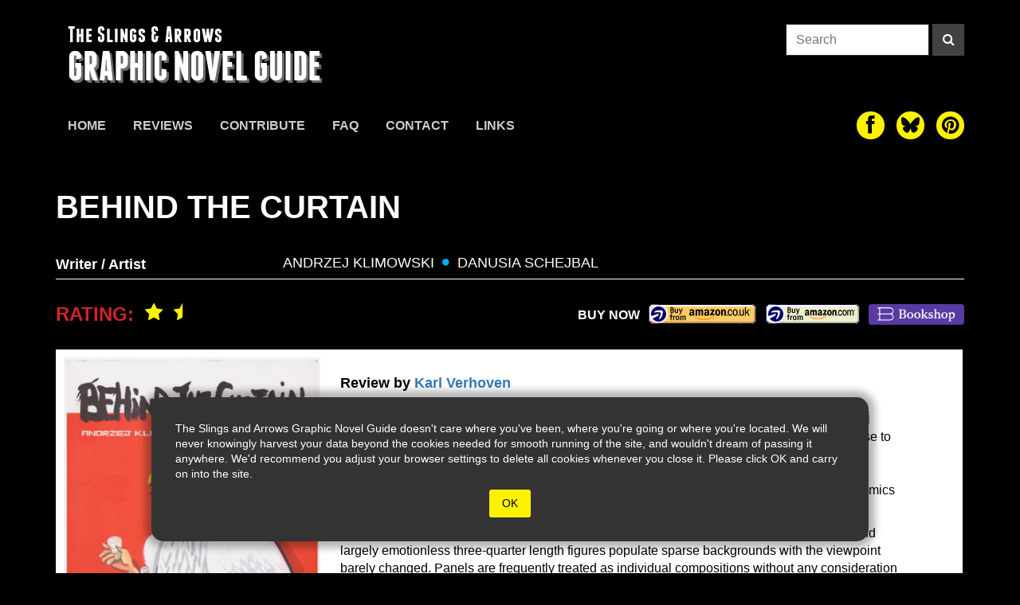

--- FILE ---
content_type: text/html; charset=UTF-8
request_url: https://theslingsandarrows.com/behind-the-curtain/
body_size: 16867
content:

<style>

.single-grid{
    display: flex;
    flex-direction: row;
    flex-wrap: wrap;
    justify-content: flex-start;
    align-items: flex-start;
    gap: 2px;
    width:100%;
    height:auto;
}

.single-sidebar{
    width:30%;
    background:white;
    color:black;
    padding:10px;
    display:flex;
    flex-direction:column;
}

.single-main{
    width:calc(70% - 2px);
    
    
}

.single-main .single-content{
    background:white;
    color:black;
    padding: 20px 80px 15px 15px;
    font-size: 16px;
    line-height: 1.4;
}


@media (max-width: 940px){
    .single-main .single-content{
        padding: 20px 15px 15px 15px;
    }
}


@media (max-width: 770px){
    
    .single-grid{
        flex-direction: column;
    }
    .single-sidebar{
        width:100%;
         flex-direction:row;
         gap:20px;
    }
    .single-main{
        width:100%;
    }
}

@media (max-width: 400px){
    .single-sidebar{
        width:100%;
        flex-direction:column;
        gap:0;
    }
}

.rating span{
        font-size: 24px;
        line-height: 28px;
        vertical-align: top;
        color: #d2232a;
        font-weight: bold;
        text-transform: uppercase;
    }
    .rating i{
        font-size: 24px;
        color: #fff200;
        padding-left: 10px;

    }
    .buy-links{
        display: inline-block;
    }
    .buy-links-bottom{
        display: block;
        text-align: right;
        float: none;
        /* padding: 40px 15px 30px; */
    }

    .buy-links-bottom span{
        display: inline-block;
        margin-top: 14px;
    }

    .buy-link{
        display: inline-block;
        margin-left: 10px;
        height: 28px;
        padding: 3px 10px;
        vertical-align: top;
        margin-top:10px;
        margin-bottom:10px;
    }

    .buy-amazonuk{
        background-image: url(https://theslingsandarrows.com/wp-content/themes/slings2/img/amazonuk.gif);
        background-size: 100%;
        width: 137px;
        height: 28px;
        padding-left: 0;
        padding-right: 0;
    }
    .buy-amazon{
        background-image: url(https://theslingsandarrows.com/wp-content/themes/slings2/img/amazonus.gif);
        background-size: 100%;
        width: 120px;
        height: 28px;
        padding-left: 0;
        padding-right: 0;
    }
    .buy-walts{
        background-color:transparent;
        background-image: url(https://theslingsandarrows.com/wp-content/themes/slings2/img/walts-buy-button.png);
        background-size: 100%;
        width: 120px;
        height: 26px;
        padding-left: 0;
        padding-right: 0;
        border-radius: 3px;
    }
    .buy-wordery{
        background: #333;
        border-radius: 4px;
        color: #000;
        padding-left: 0;
        padding-right: 0;
        height: 26px;

    }
    .buy-sequential{
        background: pink;
        color: #000;
    }
    .buy-bookshop{
        background-image: url('https://theslingsandarrows.com/wp-content/uploads/2020/11/bookshop-org.png');
        background-size: 100%;
        width: 120px;
        height: 26px;
        padding-left: 0;
        padding-right: 0;
        background-position-x: -3px;
        background-position-y: -3px;
        border-radius: 4px;
        background-repeat: repeat-x;
    }


@media (max-width: 770px){
}

.post-author{
    color: #000;
    font-size: 18px;
    padding-bottom: 10px;
    margin:10px 0;
}

.single-content a{
    color: #337ab7;
    text-decoration: none;
}

.single-content p{
    margin-bottom: 10px;
}

.buy-links-bottom {
    display: flex;
    flex-direction:row;
    justify-content: flex-end;
    align-items: center;
}

.thumbs-sm .cover-thumbs{
    display:none;
}

@media (max-width: 770px){
    .thumbs-sm .cover-thumbs{
     display:block;
    }
}

.hidden{
    display:none;
}
</style>



<!DOCTYPE html>
  <html lang="en">
    <head>
        <meta charset="utf-8">
        <meta name="viewport" content="width=device-width, initial-scale=1.0">
        <meta name="description" content="Behind the Curtain | The Slings & Arrows Graphic Novel Guide">
        <link rel="apple-touch-icon" sizes="180x180" href="https://theslingsandarrows.com/wp-content/themes/slings2/img/apple-touch-icon.png">
        <link rel="icon" type="image/png" sizes="32x32" href="https://theslingsandarrows.com/wp-content/themes/slings2/img/favicon-32x32.png">
        <link rel="icon" type="image/png" sizes="16x16" href="https://theslingsandarrows.com/wp-content/themes/slings2/img/favicon-16x16.png">
        <link rel="manifest" href="https://theslingsandarrows.com/wp-content/themes/slings2/img/site.webmanifest">
        <link rel="mask-icon" href="https://theslingsandarrows.com/wp-content/themes/slings2/img/safari-pinned-tab.svg" color="#000000">
        <meta name="msapplication-TileColor" content="#000000">
        <meta name="theme-color" content="#ffffff">

        <title>Behind the Curtain | Slings &amp; Arrows</title>

        <link href="https://theslingsandarrows.com/wp-content/themes/slings2/css/global.css" rel="stylesheet">
        <link href="https://theslingsandarrows.com/wp-content/themes/slings2/fonts/webfonts.css" rel="stylesheet">

        <link href="https://theslingsandarrows.com/wp-content/themes/slings2/fonts/font-awesome-4.0.3/css/font-awesome.min.css" rel="stylesheet">

    <meta name='robots' content='max-image-preview:large' />
<link rel="alternate" type="application/rss+xml" title="Slings &amp; Arrows &raquo; Behind the Curtain Comments Feed" href="https://theslingsandarrows.com/behind-the-curtain/feed/" />
<link rel="alternate" title="oEmbed (JSON)" type="application/json+oembed" href="https://theslingsandarrows.com/wp-json/oembed/1.0/embed?url=https%3A%2F%2Ftheslingsandarrows.com%2Fbehind-the-curtain%2F" />
<link rel="alternate" title="oEmbed (XML)" type="text/xml+oembed" href="https://theslingsandarrows.com/wp-json/oembed/1.0/embed?url=https%3A%2F%2Ftheslingsandarrows.com%2Fbehind-the-curtain%2F&#038;format=xml" />
		<!-- This site uses the Google Analytics by ExactMetrics plugin v8.10.2 - Using Analytics tracking - https://www.exactmetrics.com/ -->
							<script src="//www.googletagmanager.com/gtag/js?id=G-Q4MWLJW07S"  data-cfasync="false" data-wpfc-render="false" type="text/javascript" async></script>
			<script data-cfasync="false" data-wpfc-render="false" type="text/javascript">
				var em_version = '8.10.2';
				var em_track_user = true;
				var em_no_track_reason = '';
								var ExactMetricsDefaultLocations = {"page_location":"https:\/\/theslingsandarrows.com\/behind-the-curtain\/"};
								if ( typeof ExactMetricsPrivacyGuardFilter === 'function' ) {
					var ExactMetricsLocations = (typeof ExactMetricsExcludeQuery === 'object') ? ExactMetricsPrivacyGuardFilter( ExactMetricsExcludeQuery ) : ExactMetricsPrivacyGuardFilter( ExactMetricsDefaultLocations );
				} else {
					var ExactMetricsLocations = (typeof ExactMetricsExcludeQuery === 'object') ? ExactMetricsExcludeQuery : ExactMetricsDefaultLocations;
				}

								var disableStrs = [
										'ga-disable-G-Q4MWLJW07S',
									];

				/* Function to detect opted out users */
				function __gtagTrackerIsOptedOut() {
					for (var index = 0; index < disableStrs.length; index++) {
						if (document.cookie.indexOf(disableStrs[index] + '=true') > -1) {
							return true;
						}
					}

					return false;
				}

				/* Disable tracking if the opt-out cookie exists. */
				if (__gtagTrackerIsOptedOut()) {
					for (var index = 0; index < disableStrs.length; index++) {
						window[disableStrs[index]] = true;
					}
				}

				/* Opt-out function */
				function __gtagTrackerOptout() {
					for (var index = 0; index < disableStrs.length; index++) {
						document.cookie = disableStrs[index] + '=true; expires=Thu, 31 Dec 2099 23:59:59 UTC; path=/';
						window[disableStrs[index]] = true;
					}
				}

				if ('undefined' === typeof gaOptout) {
					function gaOptout() {
						__gtagTrackerOptout();
					}
				}
								window.dataLayer = window.dataLayer || [];

				window.ExactMetricsDualTracker = {
					helpers: {},
					trackers: {},
				};
				if (em_track_user) {
					function __gtagDataLayer() {
						dataLayer.push(arguments);
					}

					function __gtagTracker(type, name, parameters) {
						if (!parameters) {
							parameters = {};
						}

						if (parameters.send_to) {
							__gtagDataLayer.apply(null, arguments);
							return;
						}

						if (type === 'event') {
														parameters.send_to = exactmetrics_frontend.v4_id;
							var hookName = name;
							if (typeof parameters['event_category'] !== 'undefined') {
								hookName = parameters['event_category'] + ':' + name;
							}

							if (typeof ExactMetricsDualTracker.trackers[hookName] !== 'undefined') {
								ExactMetricsDualTracker.trackers[hookName](parameters);
							} else {
								__gtagDataLayer('event', name, parameters);
							}
							
						} else {
							__gtagDataLayer.apply(null, arguments);
						}
					}

					__gtagTracker('js', new Date());
					__gtagTracker('set', {
						'developer_id.dNDMyYj': true,
											});
					if ( ExactMetricsLocations.page_location ) {
						__gtagTracker('set', ExactMetricsLocations);
					}
										__gtagTracker('config', 'G-Q4MWLJW07S', {"forceSSL":"true"} );
										window.gtag = __gtagTracker;										(function () {
						/* https://developers.google.com/analytics/devguides/collection/analyticsjs/ */
						/* ga and __gaTracker compatibility shim. */
						var noopfn = function () {
							return null;
						};
						var newtracker = function () {
							return new Tracker();
						};
						var Tracker = function () {
							return null;
						};
						var p = Tracker.prototype;
						p.get = noopfn;
						p.set = noopfn;
						p.send = function () {
							var args = Array.prototype.slice.call(arguments);
							args.unshift('send');
							__gaTracker.apply(null, args);
						};
						var __gaTracker = function () {
							var len = arguments.length;
							if (len === 0) {
								return;
							}
							var f = arguments[len - 1];
							if (typeof f !== 'object' || f === null || typeof f.hitCallback !== 'function') {
								if ('send' === arguments[0]) {
									var hitConverted, hitObject = false, action;
									if ('event' === arguments[1]) {
										if ('undefined' !== typeof arguments[3]) {
											hitObject = {
												'eventAction': arguments[3],
												'eventCategory': arguments[2],
												'eventLabel': arguments[4],
												'value': arguments[5] ? arguments[5] : 1,
											}
										}
									}
									if ('pageview' === arguments[1]) {
										if ('undefined' !== typeof arguments[2]) {
											hitObject = {
												'eventAction': 'page_view',
												'page_path': arguments[2],
											}
										}
									}
									if (typeof arguments[2] === 'object') {
										hitObject = arguments[2];
									}
									if (typeof arguments[5] === 'object') {
										Object.assign(hitObject, arguments[5]);
									}
									if ('undefined' !== typeof arguments[1].hitType) {
										hitObject = arguments[1];
										if ('pageview' === hitObject.hitType) {
											hitObject.eventAction = 'page_view';
										}
									}
									if (hitObject) {
										action = 'timing' === arguments[1].hitType ? 'timing_complete' : hitObject.eventAction;
										hitConverted = mapArgs(hitObject);
										__gtagTracker('event', action, hitConverted);
									}
								}
								return;
							}

							function mapArgs(args) {
								var arg, hit = {};
								var gaMap = {
									'eventCategory': 'event_category',
									'eventAction': 'event_action',
									'eventLabel': 'event_label',
									'eventValue': 'event_value',
									'nonInteraction': 'non_interaction',
									'timingCategory': 'event_category',
									'timingVar': 'name',
									'timingValue': 'value',
									'timingLabel': 'event_label',
									'page': 'page_path',
									'location': 'page_location',
									'title': 'page_title',
									'referrer' : 'page_referrer',
								};
								for (arg in args) {
																		if (!(!args.hasOwnProperty(arg) || !gaMap.hasOwnProperty(arg))) {
										hit[gaMap[arg]] = args[arg];
									} else {
										hit[arg] = args[arg];
									}
								}
								return hit;
							}

							try {
								f.hitCallback();
							} catch (ex) {
							}
						};
						__gaTracker.create = newtracker;
						__gaTracker.getByName = newtracker;
						__gaTracker.getAll = function () {
							return [];
						};
						__gaTracker.remove = noopfn;
						__gaTracker.loaded = true;
						window['__gaTracker'] = __gaTracker;
					})();
									} else {
										console.log("");
					(function () {
						function __gtagTracker() {
							return null;
						}

						window['__gtagTracker'] = __gtagTracker;
						window['gtag'] = __gtagTracker;
					})();
									}
			</script>
							<!-- / Google Analytics by ExactMetrics -->
		<style id='wp-img-auto-sizes-contain-inline-css' type='text/css'>
img:is([sizes=auto i],[sizes^="auto," i]){contain-intrinsic-size:3000px 1500px}
/*# sourceURL=wp-img-auto-sizes-contain-inline-css */
</style>
<style id='wp-emoji-styles-inline-css' type='text/css'>

	img.wp-smiley, img.emoji {
		display: inline !important;
		border: none !important;
		box-shadow: none !important;
		height: 1em !important;
		width: 1em !important;
		margin: 0 0.07em !important;
		vertical-align: -0.1em !important;
		background: none !important;
		padding: 0 !important;
	}
/*# sourceURL=wp-emoji-styles-inline-css */
</style>
<link rel='stylesheet' id='wp-block-library-css' href='https://theslingsandarrows.com/wp-includes/css/dist/block-library/style.min.css?ver=6.9' type='text/css' media='all' />
<style id='global-styles-inline-css' type='text/css'>
:root{--wp--preset--aspect-ratio--square: 1;--wp--preset--aspect-ratio--4-3: 4/3;--wp--preset--aspect-ratio--3-4: 3/4;--wp--preset--aspect-ratio--3-2: 3/2;--wp--preset--aspect-ratio--2-3: 2/3;--wp--preset--aspect-ratio--16-9: 16/9;--wp--preset--aspect-ratio--9-16: 9/16;--wp--preset--color--black: #000000;--wp--preset--color--cyan-bluish-gray: #abb8c3;--wp--preset--color--white: #ffffff;--wp--preset--color--pale-pink: #f78da7;--wp--preset--color--vivid-red: #cf2e2e;--wp--preset--color--luminous-vivid-orange: #ff6900;--wp--preset--color--luminous-vivid-amber: #fcb900;--wp--preset--color--light-green-cyan: #7bdcb5;--wp--preset--color--vivid-green-cyan: #00d084;--wp--preset--color--pale-cyan-blue: #8ed1fc;--wp--preset--color--vivid-cyan-blue: #0693e3;--wp--preset--color--vivid-purple: #9b51e0;--wp--preset--gradient--vivid-cyan-blue-to-vivid-purple: linear-gradient(135deg,rgb(6,147,227) 0%,rgb(155,81,224) 100%);--wp--preset--gradient--light-green-cyan-to-vivid-green-cyan: linear-gradient(135deg,rgb(122,220,180) 0%,rgb(0,208,130) 100%);--wp--preset--gradient--luminous-vivid-amber-to-luminous-vivid-orange: linear-gradient(135deg,rgb(252,185,0) 0%,rgb(255,105,0) 100%);--wp--preset--gradient--luminous-vivid-orange-to-vivid-red: linear-gradient(135deg,rgb(255,105,0) 0%,rgb(207,46,46) 100%);--wp--preset--gradient--very-light-gray-to-cyan-bluish-gray: linear-gradient(135deg,rgb(238,238,238) 0%,rgb(169,184,195) 100%);--wp--preset--gradient--cool-to-warm-spectrum: linear-gradient(135deg,rgb(74,234,220) 0%,rgb(151,120,209) 20%,rgb(207,42,186) 40%,rgb(238,44,130) 60%,rgb(251,105,98) 80%,rgb(254,248,76) 100%);--wp--preset--gradient--blush-light-purple: linear-gradient(135deg,rgb(255,206,236) 0%,rgb(152,150,240) 100%);--wp--preset--gradient--blush-bordeaux: linear-gradient(135deg,rgb(254,205,165) 0%,rgb(254,45,45) 50%,rgb(107,0,62) 100%);--wp--preset--gradient--luminous-dusk: linear-gradient(135deg,rgb(255,203,112) 0%,rgb(199,81,192) 50%,rgb(65,88,208) 100%);--wp--preset--gradient--pale-ocean: linear-gradient(135deg,rgb(255,245,203) 0%,rgb(182,227,212) 50%,rgb(51,167,181) 100%);--wp--preset--gradient--electric-grass: linear-gradient(135deg,rgb(202,248,128) 0%,rgb(113,206,126) 100%);--wp--preset--gradient--midnight: linear-gradient(135deg,rgb(2,3,129) 0%,rgb(40,116,252) 100%);--wp--preset--font-size--small: 13px;--wp--preset--font-size--medium: 20px;--wp--preset--font-size--large: 36px;--wp--preset--font-size--x-large: 42px;--wp--preset--spacing--20: 0.44rem;--wp--preset--spacing--30: 0.67rem;--wp--preset--spacing--40: 1rem;--wp--preset--spacing--50: 1.5rem;--wp--preset--spacing--60: 2.25rem;--wp--preset--spacing--70: 3.38rem;--wp--preset--spacing--80: 5.06rem;--wp--preset--shadow--natural: 6px 6px 9px rgba(0, 0, 0, 0.2);--wp--preset--shadow--deep: 12px 12px 50px rgba(0, 0, 0, 0.4);--wp--preset--shadow--sharp: 6px 6px 0px rgba(0, 0, 0, 0.2);--wp--preset--shadow--outlined: 6px 6px 0px -3px rgb(255, 255, 255), 6px 6px rgb(0, 0, 0);--wp--preset--shadow--crisp: 6px 6px 0px rgb(0, 0, 0);}:where(.is-layout-flex){gap: 0.5em;}:where(.is-layout-grid){gap: 0.5em;}body .is-layout-flex{display: flex;}.is-layout-flex{flex-wrap: wrap;align-items: center;}.is-layout-flex > :is(*, div){margin: 0;}body .is-layout-grid{display: grid;}.is-layout-grid > :is(*, div){margin: 0;}:where(.wp-block-columns.is-layout-flex){gap: 2em;}:where(.wp-block-columns.is-layout-grid){gap: 2em;}:where(.wp-block-post-template.is-layout-flex){gap: 1.25em;}:where(.wp-block-post-template.is-layout-grid){gap: 1.25em;}.has-black-color{color: var(--wp--preset--color--black) !important;}.has-cyan-bluish-gray-color{color: var(--wp--preset--color--cyan-bluish-gray) !important;}.has-white-color{color: var(--wp--preset--color--white) !important;}.has-pale-pink-color{color: var(--wp--preset--color--pale-pink) !important;}.has-vivid-red-color{color: var(--wp--preset--color--vivid-red) !important;}.has-luminous-vivid-orange-color{color: var(--wp--preset--color--luminous-vivid-orange) !important;}.has-luminous-vivid-amber-color{color: var(--wp--preset--color--luminous-vivid-amber) !important;}.has-light-green-cyan-color{color: var(--wp--preset--color--light-green-cyan) !important;}.has-vivid-green-cyan-color{color: var(--wp--preset--color--vivid-green-cyan) !important;}.has-pale-cyan-blue-color{color: var(--wp--preset--color--pale-cyan-blue) !important;}.has-vivid-cyan-blue-color{color: var(--wp--preset--color--vivid-cyan-blue) !important;}.has-vivid-purple-color{color: var(--wp--preset--color--vivid-purple) !important;}.has-black-background-color{background-color: var(--wp--preset--color--black) !important;}.has-cyan-bluish-gray-background-color{background-color: var(--wp--preset--color--cyan-bluish-gray) !important;}.has-white-background-color{background-color: var(--wp--preset--color--white) !important;}.has-pale-pink-background-color{background-color: var(--wp--preset--color--pale-pink) !important;}.has-vivid-red-background-color{background-color: var(--wp--preset--color--vivid-red) !important;}.has-luminous-vivid-orange-background-color{background-color: var(--wp--preset--color--luminous-vivid-orange) !important;}.has-luminous-vivid-amber-background-color{background-color: var(--wp--preset--color--luminous-vivid-amber) !important;}.has-light-green-cyan-background-color{background-color: var(--wp--preset--color--light-green-cyan) !important;}.has-vivid-green-cyan-background-color{background-color: var(--wp--preset--color--vivid-green-cyan) !important;}.has-pale-cyan-blue-background-color{background-color: var(--wp--preset--color--pale-cyan-blue) !important;}.has-vivid-cyan-blue-background-color{background-color: var(--wp--preset--color--vivid-cyan-blue) !important;}.has-vivid-purple-background-color{background-color: var(--wp--preset--color--vivid-purple) !important;}.has-black-border-color{border-color: var(--wp--preset--color--black) !important;}.has-cyan-bluish-gray-border-color{border-color: var(--wp--preset--color--cyan-bluish-gray) !important;}.has-white-border-color{border-color: var(--wp--preset--color--white) !important;}.has-pale-pink-border-color{border-color: var(--wp--preset--color--pale-pink) !important;}.has-vivid-red-border-color{border-color: var(--wp--preset--color--vivid-red) !important;}.has-luminous-vivid-orange-border-color{border-color: var(--wp--preset--color--luminous-vivid-orange) !important;}.has-luminous-vivid-amber-border-color{border-color: var(--wp--preset--color--luminous-vivid-amber) !important;}.has-light-green-cyan-border-color{border-color: var(--wp--preset--color--light-green-cyan) !important;}.has-vivid-green-cyan-border-color{border-color: var(--wp--preset--color--vivid-green-cyan) !important;}.has-pale-cyan-blue-border-color{border-color: var(--wp--preset--color--pale-cyan-blue) !important;}.has-vivid-cyan-blue-border-color{border-color: var(--wp--preset--color--vivid-cyan-blue) !important;}.has-vivid-purple-border-color{border-color: var(--wp--preset--color--vivid-purple) !important;}.has-vivid-cyan-blue-to-vivid-purple-gradient-background{background: var(--wp--preset--gradient--vivid-cyan-blue-to-vivid-purple) !important;}.has-light-green-cyan-to-vivid-green-cyan-gradient-background{background: var(--wp--preset--gradient--light-green-cyan-to-vivid-green-cyan) !important;}.has-luminous-vivid-amber-to-luminous-vivid-orange-gradient-background{background: var(--wp--preset--gradient--luminous-vivid-amber-to-luminous-vivid-orange) !important;}.has-luminous-vivid-orange-to-vivid-red-gradient-background{background: var(--wp--preset--gradient--luminous-vivid-orange-to-vivid-red) !important;}.has-very-light-gray-to-cyan-bluish-gray-gradient-background{background: var(--wp--preset--gradient--very-light-gray-to-cyan-bluish-gray) !important;}.has-cool-to-warm-spectrum-gradient-background{background: var(--wp--preset--gradient--cool-to-warm-spectrum) !important;}.has-blush-light-purple-gradient-background{background: var(--wp--preset--gradient--blush-light-purple) !important;}.has-blush-bordeaux-gradient-background{background: var(--wp--preset--gradient--blush-bordeaux) !important;}.has-luminous-dusk-gradient-background{background: var(--wp--preset--gradient--luminous-dusk) !important;}.has-pale-ocean-gradient-background{background: var(--wp--preset--gradient--pale-ocean) !important;}.has-electric-grass-gradient-background{background: var(--wp--preset--gradient--electric-grass) !important;}.has-midnight-gradient-background{background: var(--wp--preset--gradient--midnight) !important;}.has-small-font-size{font-size: var(--wp--preset--font-size--small) !important;}.has-medium-font-size{font-size: var(--wp--preset--font-size--medium) !important;}.has-large-font-size{font-size: var(--wp--preset--font-size--large) !important;}.has-x-large-font-size{font-size: var(--wp--preset--font-size--x-large) !important;}
/*# sourceURL=global-styles-inline-css */
</style>

<style id='classic-theme-styles-inline-css' type='text/css'>
/*! This file is auto-generated */
.wp-block-button__link{color:#fff;background-color:#32373c;border-radius:9999px;box-shadow:none;text-decoration:none;padding:calc(.667em + 2px) calc(1.333em + 2px);font-size:1.125em}.wp-block-file__button{background:#32373c;color:#fff;text-decoration:none}
/*# sourceURL=/wp-includes/css/classic-themes.min.css */
</style>
<link rel='stylesheet' id='contact-form-7-css' href='https://theslingsandarrows.com/wp-content/plugins/contact-form-7/includes/css/styles.css?ver=6.1.4' type='text/css' media='all' />
<script type="text/javascript" src="https://theslingsandarrows.com/wp-content/plugins/google-analytics-dashboard-for-wp/assets/js/frontend-gtag.min.js?ver=8.10.2" id="exactmetrics-frontend-script-js" async="async" data-wp-strategy="async"></script>
<script data-cfasync="false" data-wpfc-render="false" type="text/javascript" id='exactmetrics-frontend-script-js-extra'>/* <![CDATA[ */
var exactmetrics_frontend = {"js_events_tracking":"true","download_extensions":"zip,mp3,mpeg,pdf,docx,pptx,xlsx,rar","inbound_paths":"[{\"path\":\"\\\/go\\\/\",\"label\":\"affiliate\"},{\"path\":\"\\\/recommend\\\/\",\"label\":\"affiliate\"}]","home_url":"https:\/\/theslingsandarrows.com","hash_tracking":"false","v4_id":"G-Q4MWLJW07S"};/* ]]> */
</script>
<link rel="https://api.w.org/" href="https://theslingsandarrows.com/wp-json/" /><link rel="alternate" title="JSON" type="application/json" href="https://theslingsandarrows.com/wp-json/wp/v2/posts/29947" /><link rel="EditURI" type="application/rsd+xml" title="RSD" href="https://theslingsandarrows.com/xmlrpc.php?rsd" />
<meta name="generator" content="WordPress 6.9" />
<link rel="canonical" href="https://theslingsandarrows.com/behind-the-curtain/" />
<link rel='shortlink' href='https://theslingsandarrows.com/?p=29947' />

    </head>
    <body>

<style>
#cookie-warning{
  opacity: 1;
  position: absolute;
  z-index: 999;
  width:100%;
  bottom: 40px;
  display: flex;
  flex-direction: row;
  flex-wrap: wrap;
  justify-content: center;
  transition: ease all .8s;
}

#cookie-warning .box{
  position: relative;
  width: 90%;
  max-width: 900px;
  height: auto;
  background: #333;
  color: white;
  font-size: 14px;
  display: flex;
  flex-direction: row;
  flex-wrap: wrap;
  justify-content: center;
  align-items: center;
  -webkit-box-shadow: 0px 0px 10px 8px rgba(0,0,0,0.3); 
  box-shadow: 0px 0px 10px 8px rgba(0,0,0,0.3);
  padding: 30px;
  border-radius: 15px;
}

#cookie-warning button{
  background: #FFF200;
  color: black;
  border-radius: 3px;
  padding: 8px 16px;
  margin: 10px 30px 0 30px;
  border: 0 none;

}
</style>
<div id="cookie-warning">
  <div class="box">
  <span>The Slings and Arrows Graphic Novel Guide doesn't care where you've been, where you're going or where you're located. We will never knowingly harvest your data beyond the cookies needed for smooth running of the site, and wouldn't dream of passing it anywhere. We'd recommend you adjust your browser settings to delete all cookies whenever you close it. Please click OK and carry on into the site.</span>
  <button type="button" onclick="dismissWarning()">OK</button>
  </div>
</div>


<script>
function showWarning() {
  document.getElementById("cookie-warning").style.opacity = 1;
  document.getElementById("cookie-warning").style.bottom = '40px';
}
function dismissWarning() {
  document.getElementById("cookie-warning").style.opacity = 0;
  document.getElementById("cookie-warning").style.bottom = '-400px';
}
</script>


<div class="site-header boxed">


  <div class="masthead">
    <a class="slings-logo" href="https://theslingsandarrows.com">
      <h3>The Slings &amp; Arrows</h3>
      <h2>GRAPHIC NOVEL GUIDE</h2>
    </a>
    <form class="search-form" role="search" method="get" action="https://theslingsandarrows.com/">
  <input type="search" class="search-input" placeholder="Search" value="" name="s">
  <button type="submit" class="search-button" aria-label="Search"><i class="fa fa-search"></i></button>
</form>

<style>
  .search-form{
    display: flex;
    flex-direction: row;
    flex-wrap: nowrap;
    justify-content: flex-end;
    align-items: flex-start;
  }
  .search-input{
    display: inline-block;
    height: 40px;
    width: 180px;
    padding: 8px 12px;
    background-color: #fff;
    border: 1px solid #282828;
    border-radius: 0;
  }
  .search-button{
    display: inline-block;
    height: 40px;
    width: 40px;
    background: #424242;
    color:#fff;
    margin-left: 4px;
    text-align: center;
  }
  .search-button:hover,
  .search-button:active,
  .search-button:focus{
    background: var(--sacyan);
  }


@media (max-width: 770px){
  .masthead .search-form{
    display:none;
  }
}

</style>    
    <button id="burger" type="button" aria-label="toggle site menu" class="menu-toggle">
      <span class="burger-bar"></span>
      <span class="burger-bar"></span>
      <span class="burger-bar"></span>
      <span class="close-bar"></span>
      <span class="close-bar"></span>
    </button>
  </div>

    <div id="mobile-menu">
      
<div class="mobile-site-menu ios-safe">
  <nav>
    <form class="search-form" role="search" method="get" action="https://theslingsandarrows.com/">
  <input type="search" class="search-input" placeholder="Search" value="" name="s">
  <button type="submit" class="search-button" aria-label="Search"><i class="fa fa-search"></i></button>
</form>

<style>
  .search-form{
    display: flex;
    flex-direction: row;
    flex-wrap: nowrap;
    justify-content: flex-end;
    align-items: flex-start;
  }
  .search-input{
    display: inline-block;
    height: 40px;
    width: 180px;
    padding: 8px 12px;
    background-color: #fff;
    border: 1px solid #282828;
    border-radius: 0;
  }
  .search-button{
    display: inline-block;
    height: 40px;
    width: 40px;
    background: #424242;
    color:#fff;
    margin-left: 4px;
    text-align: center;
  }
  .search-button:hover,
  .search-button:active,
  .search-button:focus{
    background: var(--sacyan);
  }


@media (max-width: 770px){
  .masthead .search-form{
    display:none;
  }
}

</style>    <ul class="mobile-site-menu-list">
      <li class="nav-item "><a href="https://theslingsandarrows.com/">Home</a></li><li class="nav-item "><a href="https://theslingsandarrows.com/reviews/">Reviews</a></li><li class="nav-item "><a href="https://theslingsandarrows.com/contribute/">Contribute</a></li><li class="nav-item "><a href="https://theslingsandarrows.com/faq/">FAQ</a></li><li class="nav-item "><a href="https://theslingsandarrows.com/contact/">Contact</a></li><li class="nav-item "><a href="https://theslingsandarrows.com/links/">Links</a></li>    </ul>
    
<div class="social-links social-links-sm" style="padding-bottom:6px;">
  <a href="https://www.facebook.com/slingsandarrowsgraphicnovels/" target="_blank" aria-label="The slings and arrows on Facebook"><i class="fa fa-facebook" aria-hidden="true"></i></a>
  <a href="https://bsky.app/profile/sandagnguide.bsky.social" target="_blank" aria-label="The slings and arrows on Twitter"><div class="sa-icon"><svg xmlns="http://www.w3.org/2000/svg" width="200" height="200" viewBox="0 0 24 24">
  <path fill="currentColor" d="M12 10.8c-1.087-2.114-4.046-6.053-6.798-7.995C2.566.944 1.561 1.266.902 1.565C.139 1.908 0 3.08 0 3.768c0 .69.378 5.65.624 6.479c.815 2.736 3.713 3.66 6.383 3.364c.136-.02.275-.039.415-.056c-.138.022-.276.04-.415.056c-3.912.58-7.387 2.005-2.83 7.078c5.013 5.19 6.87-1.113 7.823-4.308c.953 3.195 2.05 9.271 7.733 4.308c4.267-4.308 1.172-6.498-2.74-7.078a8.741 8.741 0 0 1-.415-.056c.14.017.279.036.415.056c2.67.297 5.568-.628 6.383-3.364c.246-.828.624-5.79.624-6.478c0-.69-.139-1.861-.902-2.206c-.659-.298-1.664-.62-4.3 1.24C16.046 4.748 13.087 8.687 12 10.8"/>
</svg>
</div>
</a>
  <a href="http://uk.pinterest.com/slingsandar0455/pins" target="_blank" aria-label="The slings and arrows on Pinterest"><i class="fa fa-pinterest" aria-hidden="true"></i></a>
</div>

<style>
.sa-icon{
    width:65%;
    height:65%;
}
.social-links{
    display: flex;
    flex-direction: row;
    justify-content: flex-start;
    align-items: flex-start;
}

.social-links a{
    display: inline-block;
    color: #000;
    background: var(--sayellow);
}

.social-links a svg{
width:100%;
height:100%;
}

.social-links-sm a{
    position: relative;
    display: flex;
    flex-direction: column;
    justify-content: center;
    align-items: center;
    width: 35px;
    height: 35px;
    border-radius: 50px;
    margin-left: 15px;
    margin-right: 0;
    font-size: 25px;
    line-height: 1;
}

.mobile-site-menu .social-links-sm a{
  margin-top: 15px;
  margin-left: 10px;
  margin-right: 10px;
}

.social-links-lg a{
    position: relative;
    display: flex;
    flex-direction: column;
    justify-content: center;
    align-items: center;
    width: 50px;
    height: 50px;
    border-radius: 50px;
    margin-left: 15px;
    font-size: 30px;
    line-height: 1;
}

</style>  </nav>
</div>

<style>
.mobile-site-menu{
  position: absolute;
  display:none;
  height: 475px;
  z-index: 10;
  left:0;
  padding-top: 25px;
  width: 100%;
  background: rgba(0,0,0,0.9);
  margin:0;
  box-shadow: 0px 20px 30px -20px rgba(0,0,0,0.8);
}

@media (max-width: 770px){
    .mobile-site-menu{
      display:block;
    }
  }

.mobile-site-menu nav{
  display:flex;
  flex-direction: column;
  flex-wrap: nowrap;
  justify-content: center;
  align-items: center;
}

.mobile-site-menu-list{
  display:flex;
  flex-direction: column;
  flex-wrap: nowrap;
  justify-content: flex-start;
  align-items: center;
  padding:15px 0;
}

.mobile-site-menu-list .nav-item{
  display: block;
  text-transform: uppercase;
  font-size: 18px;
  font-weight: bold;
  margin: 4px 0;
}

.mobile-site-menu-list .nav-item a{
    color:#CCC;
    padding: 10px 15px;
    line-height: 1;
    border-bottom: 4px solid rgba(0,0,0,0.9);
    display: inline-block;
    text-align: center;
    width:100%;
  }

  .mobile-site-menu-list .nav-item a:hover,
  .mobile-site-menu-list .nav-item a:focus,
  .mobile-site-menu-list .nav-item a:active{
    color: #FFF;
    border-bottom: 4px solid var(--sacyan);
  }

  .mobile-site-menu-list .nav-item:nth-child(2) a:hover,
  .mobile-site-menu-list .nav-item:nth-child(2) a:active,
  .mobile-site-menu-list .nav-item:nth-child(2) a:focus,
  .mobile-site-menu-list .nav-item:nth-child(2).active a{
    border-bottom: 4px solid var(--sayellow);
  }

  .mobile-site-menu-list .nav-item:nth-child(3) a:hover,
  .mobile-site-menu-list .nav-item:nth-child(3) a:active,
  .mobile-site-menu-list .nav-item:nth-child(3) a:focus,
  .mobile-site-menu-list .nav-item:nth-child(3).active a{
    border-bottom: 4px solid var(--sared);
  }

  .mobile-site-menu-list .nav-item:nth-child(4) a:hover,
  .mobile-site-menu-list .nav-item:nth-child(4) a:active,
  .mobile-site-menu-list .nav-item:nth-child(4) a:focus,
  .mobile-site-menu-list .nav-item:nth-child(4).active a{
    border-bottom: 4px solid var(--sagreen);
  }
  .mobile-site-menu-list .nav-item:nth-child(5) a:hover,
  .mobile-site-menu-list .nav-item:nth-child(5) a:active,
  .mobile-site-menu-list .nav-item:nth-child(5) a:focus,
  .mobile-site-menu-list .nav-item:nth-child(5).active a{
    border-bottom: 4px solid var(--samagenta);
  }
  .mobile-site-menu-list .nav-item:nth-child(6) a:hover,
  .mobile-site-menu-list .nav-item:nth-child(6) a:active,
  .mobile-site-menu-list .nav-item:nth-child(6) a:focus,
  .mobile-site-menu-list .nav-item:nth-child(6).active a{
    border-bottom: 4px solid var(--sacyan);
  }
</style>    </div>

    
<nav class="main-menu"> 
  <ul class="menu-list">
    <li class="nav-item "><a href="https://theslingsandarrows.com/">Home</a></li><li class="nav-item "><a href="https://theslingsandarrows.com/reviews/">Reviews</a></li><li class="nav-item "><a href="https://theslingsandarrows.com/contribute/">Contribute</a></li><li class="nav-item "><a href="https://theslingsandarrows.com/faq/">FAQ</a></li><li class="nav-item "><a href="https://theslingsandarrows.com/contact/">Contact</a></li><li class="nav-item "><a href="https://theslingsandarrows.com/links/">Links</a></li>  </ul>
  
<div class="social-links social-links-sm" style="padding-bottom:6px;">
  <a href="https://www.facebook.com/slingsandarrowsgraphicnovels/" target="_blank" aria-label="The slings and arrows on Facebook"><i class="fa fa-facebook" aria-hidden="true"></i></a>
  <a href="https://bsky.app/profile/sandagnguide.bsky.social" target="_blank" aria-label="The slings and arrows on Twitter"><div class="sa-icon"><svg xmlns="http://www.w3.org/2000/svg" width="200" height="200" viewBox="0 0 24 24">
  <path fill="currentColor" d="M12 10.8c-1.087-2.114-4.046-6.053-6.798-7.995C2.566.944 1.561 1.266.902 1.565C.139 1.908 0 3.08 0 3.768c0 .69.378 5.65.624 6.479c.815 2.736 3.713 3.66 6.383 3.364c.136-.02.275-.039.415-.056c-.138.022-.276.04-.415.056c-3.912.58-7.387 2.005-2.83 7.078c5.013 5.19 6.87-1.113 7.823-4.308c.953 3.195 2.05 9.271 7.733 4.308c4.267-4.308 1.172-6.498-2.74-7.078a8.741 8.741 0 0 1-.415-.056c.14.017.279.036.415.056c2.67.297 5.568-.628 6.383-3.364c.246-.828.624-5.79.624-6.478c0-.69-.139-1.861-.902-2.206c-.659-.298-1.664-.62-4.3 1.24C16.046 4.748 13.087 8.687 12 10.8"/>
</svg>
</div>
</a>
  <a href="http://uk.pinterest.com/slingsandar0455/pins" target="_blank" aria-label="The slings and arrows on Pinterest"><i class="fa fa-pinterest" aria-hidden="true"></i></a>
</div>

<style>
.sa-icon{
    width:65%;
    height:65%;
}
.social-links{
    display: flex;
    flex-direction: row;
    justify-content: flex-start;
    align-items: flex-start;
}

.social-links a{
    display: inline-block;
    color: #000;
    background: var(--sayellow);
}

.social-links a svg{
width:100%;
height:100%;
}

.social-links-sm a{
    position: relative;
    display: flex;
    flex-direction: column;
    justify-content: center;
    align-items: center;
    width: 35px;
    height: 35px;
    border-radius: 50px;
    margin-left: 15px;
    margin-right: 0;
    font-size: 25px;
    line-height: 1;
}

.mobile-site-menu .social-links-sm a{
  margin-top: 15px;
  margin-left: 10px;
  margin-right: 10px;
}

.social-links-lg a{
    position: relative;
    display: flex;
    flex-direction: column;
    justify-content: center;
    align-items: center;
    width: 50px;
    height: 50px;
    border-radius: 50px;
    margin-left: 15px;
    font-size: 30px;
    line-height: 1;
}

</style></nav>

<style>
  .main-menu{
    display: flex;
    flex-direction: row;
    flex-wrap: wrap;
    justify-content: space-between;
    align-items: center;
  }

  @media (max-width: 770px){
    .main-menu{
      display:none;
    }
  }

  .menu-list{
    display: flex;
    flex-direction: row;
    flex-wrap: wrap;
    justify-content: flex-start;
    align-items: center;
    padding: 15px 0;
  }
  .menu-list .nav-item{
    text-transform: uppercase;
    font-size: 16px;
    font-weight: bold;
    margin-right: 4px;
  }
  .menu-list .nav-item a{
    color:#CCC;
    padding: 10px 15px;
    line-height: 1;
    border-bottom: 4px solid #000;
    display: inline-block;
    text-align: center;
  }

  .menu-list .nav-item a:hover,
  .menu-list .nav-item a:focus,
  .menu-list .nav-item a:active{
    color: #FFF;
    border-bottom: 4px solid var(--sacyan);
  }

  .menu-list .nav-item:nth-child(2) a:hover,
  .menu-list .nav-item:nth-child(2) a:active,
  .menu-list .nav-item:nth-child(2) a:focus,
  .menu-list .nav-item:nth-child(2).active a{
    border-bottom: 4px solid var(--sayellow);
  }

  .menu-list .nav-item:nth-child(3) a:hover,
  .menu-list .nav-item:nth-child(3) a:active,
  .menu-list .nav-item:nth-child(3) a:focus,
  .menu-list .nav-item:nth-child(3).active a{
    border-bottom: 4px solid var(--sared);
  }

  .menu-list .nav-item:nth-child(4) a:hover,
  .menu-list .nav-item:nth-child(4) a:active,
  .menu-list .nav-item:nth-child(4) a:focus,
  .menu-list .nav-item:nth-child(4).active a{
    border-bottom: 4px solid var(--sagreen);
  }
  .menu-list .nav-item:nth-child(5) a:hover,
  .menu-list .nav-item:nth-child(5) a:active,
  .menu-list .nav-item:nth-child(5) a:focus,
  .menu-list .nav-item:nth-child(5).active a{
    border-bottom: 4px solid var(--samagenta);
  }
  .menu-list .nav-item:nth-child(6) a:hover,
  .menu-list .nav-item:nth-child(6) a:active,
  .menu-list .nav-item:nth-child(6) a:focus,
  .menu-list .nav-item:nth-child(6).active a{
    border-bottom: 4px solid var(--sacyan);
  }
</style>    
</div>

<script>
  const mobileMenu = document.getElementById('mobile-menu');
  const burger = document.getElementById('burger');
  burger.addEventListener('click', menuToggle, false);

  let open = false;
  function menuToggle(e) {
    e.preventDefault();
    open = !open;
    if(open) {
      burger.classList.add('active');
      mobileMenu.classList.add('active');
    } else {
      burger.classList.remove('active');
      mobileMenu.classList.remove('active');
    }
  }
</script>

<style>
.masthead{
  display: flex;
  flex-direction: row;
  flex-wrap: wrap;
  justify-content: space-between;
  align-items: flex-start;
  padding-top: 30px;
}

.slings-logo h3 {
  color: #FFF;
  font-family: 'franchiseregular', sans-serif;
  font-size: 28px;
  font-weight: 300;
  letter-spacing: 1px;
  padding: 0;
  margin: 0;
  line-height:1;
  margin-left:15px;
}

.slings-logo h2 {
  color: #FFF;
  font-family: 'franchiseregular', sans-serif;
  font-size: 52px;
  text-shadow: 3px 3px 0px rgb(150 150 150 / 70%);
  padding: 0 0 15px 0;
  margin: 0;
  margin-left:15px;
}

@media (max-width: 420px){
  .slings-logo h3{
    font-size: 20px;
    line-height:1.2;
  }
  .slings-logo h2{
    font-size: 29px;
  }
}


button.menu-toggle{
  position: relative;
  display: none;
  flex-wrap: nowrap;
  flex-direction: column;
  justify-content: center;
  align-items: center;
  background: #000;
  /*border: 1px solid #333;*/
  padding: 6px;
  height:50px;
  width:50px;
  cursor: pointer;
  margin-top:2px;
}


@media (max-width: 770px){
  button.menu-toggle{
    display: flex;
  }
}

button.menu-toggle:hover,
button.menu-toggle:active,
button.menu-toggle:focus{
  background: #333;
}

.burger-bar{
  display: inline-block;
  background: #FFF;
  height: 4px;
  width: 30px;
  margin: 3px 0;
  transition: opacity .5s;
  opacity: 1;
}

.menu-toggle.active .burger-bar{
  opacity: 0;
}

.menu-toggle .close-bar{
  opacity: 0;
}

.menu-toggle.active .close-bar {
  position: absolute;
  z-index: 4;
  background: #FFF;
  height: 4px;
  width: 30px;
  transition: opacity .5s;
  opacity: 1;
  transform:rotateZ(45deg);
}
.menu-toggle.active :last-child.close-bar{
  position: absolute;
  z-index: 5;
  background: #FFF;
  height: 4px;
  width: 30px;
  transition: opacity .5s;
  opacity: 1;
  transform:rotateZ(135deg);
}

#mobile-menu{
  display:none;
}
#mobile-menu.active{
  display:block;
}
</style>



<div class="page-post boxed">

    
        

        <style>
.post-title{
    margin-bottom: 15px;
    padding:0;
    color:white;
    text-transform: uppercase;
    font-size: 40px;
    line-height: 1;
    font-weight:bold;
}

.post-creators{
    display: flex;
    padding: 0;
    flex-wrap: wrap;
    align-content: flex-start;
    justify-content: flex-start;
    align-items: flex-start;
}

.creators-list{
    padding: 5px 0;
    display:flex;
    flex-direction: row;
    flex-wrap:nowrap;
    justify-content:flex-start;
    align-items:flex-start;
}

.creators-list .post-creators-label{
    min-width: 25%;
    color: white;
    font-weight: bold;
    font-size: 18px;
    text-transform: capitalize;
}

.post-creators a{
    color:white;
    font-size: 18px;
    line-height:1.2;
    font-weight:normal;
    text-transform:uppercase;
}
.post-creators a:hover{
    text-decoration:underline;
}

@media (max-width: 770px){
    .post-title{
        font-size: 28px;
    }

    .creators-list .post-creators-label{
        font-size:16px;
    }

    .post-creators a{
        font-size:16px;
    }
}
</style>


<div style="padding-top:45px;">
    <h2 class="post-title">Behind the Curtain</h2>
            <div class="creators-list"></div>
        <div class="creators-list"></div>
        <div class="creators-list">            <div class="post-creators-label">Writer / Artist</div>
            <div class="post-creators" style="padding: 0;">
                            <div class="creator">
                    <h3><a href="https://theslingsandarrows.com/writer/andrzej-klimowski/">Andrzej Klimowski</a></h3>
                </div>
                <i class="fa fa-circle" style="color: var(--sacyan);padding: 5px 10px 0;font-size: 10px;"></i>                                <div class="creator">
                    <h3><a href="https://theslingsandarrows.com/writer/danusia-schejbal/">Danusia Schejbal</a></h3>
                </div>
                                            </div>
        </div>
        </div>
        <style>
    .supplemental{
        padding: 20px 0;
        border-top: 1px solid white;
        display: flex;
        flex-direction: row;
        flex-wrap: wrap;
        justify-content: space-between;
        align-items: center;
    }
</style>

<div class="row">
    <div class="supplemental">
                <div class="rating"><span>RATING:</span>
                <i class="fa fa-star"></i>                <i class="fa fa-star-half"></i>            </div>
    

            <style>
    .buy-links-wrap, .buy-links{
        display:flex;
        flex-direction:row;
        flex-wrap:wrap;
        justify-content:flex-end;
        align-items:center;
    }

    @media (max-width: 400px){
        .buy-links-wrap{
            margin-top:20px;
            justify-content:center;
        }
        .buy-links{
            justify-content:center;
        }
    }
</style>

<div class="buy-links-wrap">
    <span style="display: inline-block; color: white; font-size: 16px; font-weight: bold; line-height:14px; line-height:17px;">BUY NOW</span>
    <div class="buy-links">
        <a class ="buy-link buy-amazonuk" href="https://www.amazon.co.uk/gp/product/1906838968/ref=as_li_qf_sp_asin_il_tl?ie=UTF8&camp=1634&creative=6738&creativeASIN=1906838968&linkCode=as2&tag=thesliandar06-21" target="_blank"></a><a class ="buy-link buy-amazon" href="https://www.amazon.com/gp/product/1906838968/ref=as_li_qf_sp_asin_il_tl?ie=UTF8&tag=thesliandarrg-20&camp=1789&creative=9325&linkCode=as2&creativeASIN=1906838968&linkId=30f2cd97b89a0ea070d05a228f289905" target="_blank"></a><a class="buy-link buy-bookshop" href="https://uk.bookshop.org/a/243/9781906838966" target="_blank"></a>        </div>
    </div>        </div>
</div>

        <div class="single-grid">

            <div class="single-sidebar">
                
<style>
	#GN-cover-image{
        width: 100%;
        overflow: hidden;
        margin-bottom: 10px;
    }
    .cover-wrap,
    .cover-wrap img{
        width: 100%;
        height: auto;
    }

    .cover-wrap{
    	margin-bottom: 10px;
    }

    .cover-thumbs{
        display: block;
        width: 100%;
        height: auto;
        overflow: hidden;
        margin-bottom: 10px;
    }

    .cover-thumbs h5{
        color: #000;
        font-size: 16px;
        margin-top: 0;
        margin-bottom: 5px;
    }
    .cover-thumbs a{
        display: inline-block;
        width: 72px;
        margin-right: 4px;
        margin-bottom: 4px;
        vertical-align: top;
    }

    .cover-thumbs a:last-child{
        margin-right: 0;
    }

    .cover-thumbs a img{
        width: 100%;
        height: auto;
    }

    .thumb-sel{
        opacity: 0.8;
    }

    a.feat-image{
        display: block;
        overflow: hidden;
        position: relative;
        width: 100%;
        height: auto;
        margin-bottom: 15px;
        text-decoration: none;
        color: #000;
    }

    a.feat-image img{
        width: 100%;
        height: auto;
    }

    a.feat-image .sample-label{
        position: absolute;
        z-index: 5;
        opacity: 0.7;
        width: auto;
        padding: 5px 6px;
        border: 2px solid #000;
        font-size: 13px;
        text-align: center;
        font-weight: bold;
        top: 0;
        right: 0;
        -webkit-transition: opacity 0.25s ease-in-out;
        -moz-transition: opacity 0.25s ease-in-out;
        -o-transition: opacity 0.25s ease-in-out;
        transition: opacity 0.25s ease-in-out;
        color:black;
    }

    a.feat-image .sample-label span{
        font-weight: normal;
    }

    a.feat-image:hover .sample-label{
        opacity: 1;
    }

    #sample-modal{
    	position: fixed;
    	top:0;
    	left:0;
    	z-index:10;
    	width: 0;
    	height:0;
    	opacity: 0;
    	transition: opacity 0.5s ease-in-out;
    	background-color: rgba(0,0,0,0.8);
    	display: flex;
    	flex-wrap: nowrap;
    	flex-direction: column;
    	justify-content: center;
    	align-items: center;
    }
    #sample-modal.active{
    	width:100%;
    	height:100%;
    }
    #sample-modal.fadein{
    	opacity: 1;
    }
    #sample-modal .inner{
    	position: relative;
    	max-height: 90vh;
    	width:auto;
    	background-size:contain;
    	background-repeat: no-repeat;
    }
    #sample-modal #modal-close{
    	position: absolute;
    	display:flex;
    	flex-direction:row;
    	flex-wrap:nowrap;
    	justify-content:center;
    	align-items:baseline;
    	top: 20px;
    	left:50%;
    	width:auto;
    	color:black;
    	transform:translate(-50%, 0);
    	font-size: 13px;
    	font-weight:bold;
    	padding: 8px 12px;
    }

a.sample-button-sm{
	display:none;
    text-align: center;
    color: black;
    padding: 8px;
    font-size: 13px;
    font-weight: bold;
    line-height: 1;
    border: 1px solid black;
    margin-bottom: 15px;
}
@media (max-width: 770px){
	a.feat-image{
		display:none;
	}
    a.sample-button-sm{
    	display:block;
    }

    .cover-thumbs{
    	display:none;
    }
}

</style>


<div id="GN-cover-image">
    <div class="cover-wrap">
        <img alt="Behind the Curtain" class="cover-image" src="https://theslingsandarrows.com/wp-content/uploads/2016/08/Behind-the-Curtain-714x1024.jpg">
    </div>
        
</div>


<a href="https://theslingsandarrows.com/wp-content/uploads/2016/08/Behind-the-Curtain-int.jpg" data-featherlight="https://theslingsandarrows.com/wp-content/uploads/2016/08/Behind-the-Curtain-int.jpg" class="feat-image">
    <img width="300" height="440" src="https://theslingsandarrows.com/wp-content/uploads/2016/08/Behind-the-Curtain-int-300x440.jpg" class="attachment-medium size-medium wp-post-image" alt="Behind the Curtain review" decoding="async" fetchpriority="high" srcset="https://theslingsandarrows.com/wp-content/uploads/2016/08/Behind-the-Curtain-int-300x440.jpg 300w, https://theslingsandarrows.com/wp-content/uploads/2016/08/Behind-the-Curtain-int-768x1126.jpg 768w, https://theslingsandarrows.com/wp-content/uploads/2016/08/Behind-the-Curtain-int-699x1024.jpg 699w, https://theslingsandarrows.com/wp-content/uploads/2016/08/Behind-the-Curtain-int.jpg 1718w" sizes="(max-width: 300px) 100vw, 300px" />    <div class="sample-label bg-yellow"><span>SAMPLE IMAGE&nbsp;</span><i class="fa fa-expand"></i></div>
</a>




<div id="sample-modal">
	<img class="inner">
	<a href="#" id="modal-close" class="bg-yellow">CLOSE&nbsp;<i class="fa fa-times"></i></a>
</div>

<script>
(() => {
	// const thumbs = document.querySelectorAll('a.thumb-sel');
	// thumbs.forEach((thumb) => {
	// 	console.log(thumb)
	// 	thumb.addEventListener('click', switchThumb, false);
	// })

	// function switchThumb(e) {
	// 	e.preventDefault();
	// 	const largeUrl = e.target.src;
	// 	const coverImg = document.querySelector('#GN-cover-image img.cover-image');
	// 	coverImg.setAttribute('src', largeUrl);
	// }

	// const modalEl = document.getElementById('sample-modal');
	// let modalOn = false;

	// const sampleButtonSm = document.querySelector('a.sample-button-sm');
	// const featImg = document.querySelector('a.feat-image');
	// const featImgUrl = featImg.getAttribute('href');
	// sampleButtonSm.addEventListener('click', sampleModal, false);
	// featImg.addEventListener('click', sampleModal, false);


	// const close = document.getElementById('modal-close');
	// close.addEventListener('click', closeModal, false);
	// modalEl.addEventListener('click', closeModal, false);

	// function sampleModal(e) {
	// 	e.preventDefault();
	// 	if(modalOn) { return; }
	// 	const modalImage = document.querySelector('#sample-modal .inner');
	// 	modalImage.src = featImgUrl;
	// 	modalEl.classList.add('fadein', 'active');
	// 	modalOn = true;
	// }

	// function closeModal(e) {
	// 	e.preventDefault();
	// 	if(!modalOn) { return; }
	// 	modalEl.classList.remove('fadein');
	// 	setTimeout(()=>{
	// 		modalEl.classList.remove('active');
	// 		modalOn = false;
	// 	}, 500);
		
	// }
})();
</script>                <div>
                    <div class="thumbs-sm">
                                            </div>

                    <a href="" class="sample-button-sm bg-yellow"><span>SAMPLE IMAGE&nbsp;</span><i class="fa fa-expand"></i></a>

                    

<style>
#GN_data-list{
	font-size: 14px;
	line-height:1.4;
}

#GN_data-list ul {
    width: 100%;
    list-style: none;
    padding: 0;
    margin: 0;
}

#GN_data-list ul li{
    margin-bottom: 5px;
}

#GN_data-list ul li .wpcf-field-name{
    text-transform: uppercase;
    font-weight: bold;
}

#GN_data-list ul li:nth-child(2) .wpcf-field-name{
    display: block;
}

#GN_data-list ul li .wpcf-field-value{
    color: #555;
}

</style>

<div id="GN_data-list" class="">
    <ul>
        <li><strong>UK PUBLISHER / ISBN: </strong>SelfMadeHero - 978-1-906838-96-6</li>                        <li><strong>RELEASE DATE: </strong>2015</li>                        <li><strong>UPC: </strong>9781906838966</li>        <li><strong>CONTAINS ADULT CONTENT?: </strong>no</li>        <li><strong>DOES THIS PASS THE BECHDEL TEST?: </strong>no</li>        <li><strong>POSITIVE MINORITY PORTRAYAL?: </strong>no</li>                                    <!-- <li></li> -->
                <div class="review-cats"><strong>CATEGORIES: </strong><a href="https://theslingsandarrows.com/category/autobiography/" rel="category tag">Autobiography</a>, <a href="https://theslingsandarrows.com/category/period-drama/" rel="category tag">Period drama</a>, <a href="https://theslingsandarrows.com/category/slice-of-life/" rel="category tag">Slice of Life</a></div>
    </ul>
</div>                    
                </div>
            </div>


            <div class="single-main">
                <div class="single-content">
                    <h5 class="post-author">Review by <a href="https://theslingsandarrows.com/author/karlv/" title="Posts by Karl Verhoven" rel="author">Karl Verhoven</a></h5>
                                        <p class="western"><i>Behind the Curtain</i> is a great disappointment. It&#8217;s the first hand experiences of creators Andrzej Klimowski and Danusia Schejbal, both British born descendants of Polish emigr<span style="font-family: Liberation Serif,serif;"><span style="font-size: large;">é</span></span>es, who chose to study in Warsaw. This was in Soviet controlled Poland during the 1970s, a time of repression, deprivation, and, for some, persecution, so able to provide a vivid background for any story, let alone memoirs. Instead it&#8217;s a project that comes across as a deliberate exercise in reducing comics to a form as dull and mundane as possible.</p>
<p class="western">The symbolic cover is attractive, but internally there&#8217;s minimal artistic variation. Basic, static and largely emotionless three-quarter length figures populate sparse backgrounds with the viewpoint barely changed. Panels are frequently treated as individual compositions without any consideration as to how they unite. On the rare occasions when architecture breaks into the talking heads it&#8217;s also unimaginatively and basically drawn in smudgy charcoal.</p>
<p class="western">At one point Schejbal relates her father&#8217;s experience of post World War II Poland over twenty pages. It&#8217;s a brief infusion of life and eccentricity, but preceded by almost two unrequired pages of an appointment being made and the journey to the office of a professor in whose presence she considered the events. A single caption could have conveyed this, yet the same languid approach infests the book. Pages and pages are occupied by tedious activity with little relevance to anything else. Why is there a two page sequence of the authors attending an embassy garden party?</p>
<p class="western">The dialogue is predominantly hackneyed and expository: “This is fantastic, it must be a pre-war carriage”, “I don&#8217;t like it, the seats are hard and we have so far to go.” “Brilliant! We have the entire compartment to ourselves.” There are dozens of similar exchanges, with very few resonant moments to stem the banality. Klimowski returns to a far more dangerous environment in 1981, but the sense of foreboding and terror is continually underplayed.</p>
<p class="western">Accepting this is personal memoir rather than reportage or travelogue, <i>Behind the Curtain</i> still falls very flat. The observational detail is minimal, and at times, such as Klimowski noting the occupations of people working on a film he&#8217;s to direct, it&#8217;s a list rather than a book. The very occasional interesting comment – a portrait of Lenin morphing into Kafka – is drowned in a morass of tedium.</p>
<p class="western">For all that, <i>Behind the Curtain</i> has a single redeeming feature. While in Warsaw Klimowski produced film posters for Polish dubbed versions of American films, and Schejbal produced costumes for theatre productions. Examples of both are included, and they&#8217;re the polar opposite of the comic material, imaginatively breathtaking and terrific works of art. Otherwise <i>Behind the Curtain</i> is a considerable missed opportunity.</p>


                    
                            <style>
    .buy-links-wrap, .buy-links{
        display:flex;
        flex-direction:row;
        flex-wrap:wrap;
        justify-content:flex-end;
        align-items:center;
    }

    @media (max-width: 400px){
        .buy-links-wrap{
            margin-top:20px;
            justify-content:center;
        }
        .buy-links{
            justify-content:center;
        }
    }
</style>

<div class="buy-links-wrap">
    <span style="display: inline-block; color: black; font-size: 16px; font-weight: bold; line-height:14px; line-height:17px;">BUY NOW</span>
    <div class="buy-links">
        <a class ="buy-link buy-amazonuk" href="https://www.amazon.co.uk/gp/product/1906838968/ref=as_li_qf_sp_asin_il_tl?ie=UTF8&camp=1634&creative=6738&creativeASIN=1906838968&linkCode=as2&tag=thesliandar06-21" target="_blank"></a><a class ="buy-link buy-amazon" href="https://www.amazon.com/gp/product/1906838968/ref=as_li_qf_sp_asin_il_tl?ie=UTF8&tag=thesliandarrg-20&camp=1789&creative=9325&linkCode=as2&creativeASIN=1906838968&linkId=30f2cd97b89a0ea070d05a228f289905" target="_blank"></a><a class="buy-link buy-bookshop" href="https://uk.bookshop.org/a/243/9781906838966" target="_blank"></a>        </div>
    </div>
                                    </div>


                
                <div class="related-four hidden">
                
<style>


.related-four .related-reviews-heading{
	padding: 20px 0 0 20px;
	margin-bottom:0;
}

 .related-six .related-reviews-heading,
.related-four-span .related-reviews-heading{
	padding: 20px 0 10px;
	margin-bottom:0;
}


.related-six .slings-grid,
.related-four-span .slings-grid{
	padding:0;
	gap:15px;
}


.related-four .slings-grid.related-reviews,
.related-four-span .slings-grid.related-reviews{
   grid-template-columns: repeat(auto-fill, calc(25% - 15px));
   grid-auto-rows: 255px;
  }


 .related-six .slings-grid.related-reviews{
   grid-template-columns: repeat(auto-fill, calc(16.6666% - 12.5px));
   grid-auto-rows: 255px;
  }



.slings-grid.related-reviews .review h3 .rating{
    margin-top:8px;
  }


@media (max-width: 1250px){

	.slings-grid.related-reviews .review:hover{
		width:100%;
		transform: scale3d(1,1,1);
	}

	.related-four .slings-grid.related-reviews{
	   grid-template-columns: repeat(auto-fill, calc(25% - 15px));
	   grid-auto-rows: calc(21vw);
	  }

	 .related-four-span .slings-grid.related-reviews{
	   grid-template-columns: repeat(auto-fill, calc(25% - 11.25px));
	   grid-auto-rows: 255px;
	  }

	.related-six .slings-grid.related-reviews{
	   grid-template-columns: repeat(auto-fill, calc(16.6666% - 12.5px));
	   grid-auto-rows: calc(21vw);
	  }

	/*.slings-grid.related-reviews{
		grid-template-columns: repeat(auto-fill, 176px);
    	grid-auto-rows: 255px;
   	}*/
}

@media (max-width: 1180px){
	.slings-grid.related-reviews{
   		grid-auto-rows: calc(21vw);
  	}
  	.slings-grid.related-reviews .review h3{
		font-size: 14px;
		line-height: 1.2;
	}
	slings-grid.related-reviews .review h3 .rating i {
	    font-size: 12px;
	}
}

@media (max-width: 940px){
	
}

@media (max-width: 770px){
	
	.related-six .slings-grid.related-reviews{
	   grid-template-columns: repeat(auto-fill, calc(33.3333% - 12.5px));
	   grid-auto-rows: calc(42vw);
	}

	.related-four-span .slings-grid.related-reviews{
	   grid-template-columns: repeat(auto-fill, calc(25% - 11.25px));
	   grid-auto-rows: calc(30vw);
	  }
}

@media (max-width: 500px){
	.related-six .slings-grid.related-reviews{
	   grid-template-columns: repeat(auto-fill, calc(50% - 7.5px));
	   grid-auto-rows: calc(65vw);
	}

	.related-four .slings-grid.related-reviews,
	.related-four-span .slings-grid.related-reviews{
   		grid-template-columns: repeat(auto-fill, calc(50% - 7.5px));
   		grid-auto-rows: calc(60vw);
  	}

}


.related-four .slings-grid.related-reviews .review:nth-child(5),
.related-four .slings-grid.related-reviews .review:nth-child(6){
	display:none;
}

.related-six .slings-grid.related-reviews .review:nth-child(5),
.related-six .slings-grid.related-reviews .review:nth-child(6){
	display: block;
}

/*@media (min-width: 400px) and (max-width: 770px){
  .slings-grid{
    grid-template-columns: repeat(auto-fill, 214px);
    grid-auto-rows: 300px;
    }

}*/
</style>

    <h3 class="related-reviews-heading">Like this? Try these</h3>

    <div class="slings-grid related-reviews">
    
      
      
<a href="https://theslingsandarrows.com/the-other-side-of-the-wall/" class="review">
    <img src="https://theslingsandarrows.com/wp-content/uploads/2016/08/The-Other-Side-of-the-Wall-300x383.jpg" alt="The Other Side of the Wall cover">
        <h3>The Other Side of the Wall      <div class="rating"><i class="fa fa-star"></i><i class="fa fa-star"></i></div>
    </h3>
  </a>


    
      
      
<a href="https://theslingsandarrows.com/the-master-and-margarita/" class="review">
    <img src="https://theslingsandarrows.com/wp-content/uploads/2015/05/Scan_20150506_101034_001-300x437.jpg" alt="The Master and Margarita cover">
        <h3>The Master and Margarita      <div class="rating"><i class="fa fa-star"></i><i class="fa fa-star"></i></div>
    </h3>
  </a>


    
      
      
<a href="https://theslingsandarrows.com/the-trial/" class="review">
    <img src="https://theslingsandarrows.com/wp-content/uploads/2016/07/The-Trial-300x421.jpg" alt="The Trial cover">
        <h3>The Trial      <div class="rating"><i class="fa fa-star"></i><i class="fa fa-star"></i><i class="fa fa-star"></i><i class="fa fa-star-half"></i></div>
    </h3>
  </a>


    
      
      
<a href="https://theslingsandarrows.com/marzi/" class="review">
    <img src="https://theslingsandarrows.com/wp-content/uploads/2015/07/Scan_20150717_101736_001-300x382.jpg" alt="Marzi cover">
        <h3>Marzi      <div class="rating"><i class="fa fa-star"></i><i class="fa fa-star"></i><i class="fa fa-star"></i><i class="fa fa-star"></i></div>
    </h3>
  </a>


    	</div>
                </div>
               
            </div>

        </div>

        <div class="related-four-span hidden">
        
<style>


.related-four .related-reviews-heading{
	padding: 20px 0 0 20px;
	margin-bottom:0;
}

 .related-six .related-reviews-heading,
.related-four-span .related-reviews-heading{
	padding: 20px 0 10px;
	margin-bottom:0;
}


.related-six .slings-grid,
.related-four-span .slings-grid{
	padding:0;
	gap:15px;
}


.related-four .slings-grid.related-reviews,
.related-four-span .slings-grid.related-reviews{
   grid-template-columns: repeat(auto-fill, calc(25% - 15px));
   grid-auto-rows: 255px;
  }


 .related-six .slings-grid.related-reviews{
   grid-template-columns: repeat(auto-fill, calc(16.6666% - 12.5px));
   grid-auto-rows: 255px;
  }



.slings-grid.related-reviews .review h3 .rating{
    margin-top:8px;
  }


@media (max-width: 1250px){

	.slings-grid.related-reviews .review:hover{
		width:100%;
		transform: scale3d(1,1,1);
	}

	.related-four .slings-grid.related-reviews{
	   grid-template-columns: repeat(auto-fill, calc(25% - 15px));
	   grid-auto-rows: calc(21vw);
	  }

	 .related-four-span .slings-grid.related-reviews{
	   grid-template-columns: repeat(auto-fill, calc(25% - 11.25px));
	   grid-auto-rows: 255px;
	  }

	.related-six .slings-grid.related-reviews{
	   grid-template-columns: repeat(auto-fill, calc(16.6666% - 12.5px));
	   grid-auto-rows: calc(21vw);
	  }

	/*.slings-grid.related-reviews{
		grid-template-columns: repeat(auto-fill, 176px);
    	grid-auto-rows: 255px;
   	}*/
}

@media (max-width: 1180px){
	.slings-grid.related-reviews{
   		grid-auto-rows: calc(21vw);
  	}
  	.slings-grid.related-reviews .review h3{
		font-size: 14px;
		line-height: 1.2;
	}
	slings-grid.related-reviews .review h3 .rating i {
	    font-size: 12px;
	}
}

@media (max-width: 940px){
	
}

@media (max-width: 770px){
	
	.related-six .slings-grid.related-reviews{
	   grid-template-columns: repeat(auto-fill, calc(33.3333% - 12.5px));
	   grid-auto-rows: calc(42vw);
	}

	.related-four-span .slings-grid.related-reviews{
	   grid-template-columns: repeat(auto-fill, calc(25% - 11.25px));
	   grid-auto-rows: calc(30vw);
	  }
}

@media (max-width: 500px){
	.related-six .slings-grid.related-reviews{
	   grid-template-columns: repeat(auto-fill, calc(50% - 7.5px));
	   grid-auto-rows: calc(65vw);
	}

	.related-four .slings-grid.related-reviews,
	.related-four-span .slings-grid.related-reviews{
   		grid-template-columns: repeat(auto-fill, calc(50% - 7.5px));
   		grid-auto-rows: calc(60vw);
  	}

}


.related-four .slings-grid.related-reviews .review:nth-child(5),
.related-four .slings-grid.related-reviews .review:nth-child(6){
	display:none;
}

.related-six .slings-grid.related-reviews .review:nth-child(5),
.related-six .slings-grid.related-reviews .review:nth-child(6){
	display: block;
}

/*@media (min-width: 400px) and (max-width: 770px){
  .slings-grid{
    grid-template-columns: repeat(auto-fill, 214px);
    grid-auto-rows: 300px;
    }

}*/
</style>

    <h3 class="related-reviews-heading">Like this? Try these</h3>

    <div class="slings-grid related-reviews">
    
      
      
<a href="https://theslingsandarrows.com/the-other-side-of-the-wall/" class="review">
    <img src="https://theslingsandarrows.com/wp-content/uploads/2016/08/The-Other-Side-of-the-Wall-300x383.jpg" alt="The Other Side of the Wall cover">
        <h3>The Other Side of the Wall      <div class="rating"><i class="fa fa-star"></i><i class="fa fa-star"></i></div>
    </h3>
  </a>


    
      
      
<a href="https://theslingsandarrows.com/the-master-and-margarita/" class="review">
    <img src="https://theslingsandarrows.com/wp-content/uploads/2015/05/Scan_20150506_101034_001-300x437.jpg" alt="The Master and Margarita cover">
        <h3>The Master and Margarita      <div class="rating"><i class="fa fa-star"></i><i class="fa fa-star"></i></div>
    </h3>
  </a>


    
      
      
<a href="https://theslingsandarrows.com/the-trial/" class="review">
    <img src="https://theslingsandarrows.com/wp-content/uploads/2016/07/The-Trial-300x421.jpg" alt="The Trial cover">
        <h3>The Trial      <div class="rating"><i class="fa fa-star"></i><i class="fa fa-star"></i><i class="fa fa-star"></i><i class="fa fa-star-half"></i></div>
    </h3>
  </a>


    
      
      
<a href="https://theslingsandarrows.com/marzi/" class="review">
    <img src="https://theslingsandarrows.com/wp-content/uploads/2015/07/Scan_20150717_101736_001-300x382.jpg" alt="Marzi cover">
        <h3>Marzi      <div class="rating"><i class="fa fa-star"></i><i class="fa fa-star"></i><i class="fa fa-star"></i><i class="fa fa-star"></i></div>
    </h3>
  </a>


    	</div>
        </div>
        

        <div class="related-six hidden">
        
<style>


.related-four .related-reviews-heading{
	padding: 20px 0 0 20px;
	margin-bottom:0;
}

 .related-six .related-reviews-heading,
.related-four-span .related-reviews-heading{
	padding: 20px 0 10px;
	margin-bottom:0;
}


.related-six .slings-grid,
.related-four-span .slings-grid{
	padding:0;
	gap:15px;
}


.related-four .slings-grid.related-reviews,
.related-four-span .slings-grid.related-reviews{
   grid-template-columns: repeat(auto-fill, calc(25% - 15px));
   grid-auto-rows: 255px;
  }


 .related-six .slings-grid.related-reviews{
   grid-template-columns: repeat(auto-fill, calc(16.6666% - 12.5px));
   grid-auto-rows: 255px;
  }



.slings-grid.related-reviews .review h3 .rating{
    margin-top:8px;
  }


@media (max-width: 1250px){

	.slings-grid.related-reviews .review:hover{
		width:100%;
		transform: scale3d(1,1,1);
	}

	.related-four .slings-grid.related-reviews{
	   grid-template-columns: repeat(auto-fill, calc(25% - 15px));
	   grid-auto-rows: calc(21vw);
	  }

	 .related-four-span .slings-grid.related-reviews{
	   grid-template-columns: repeat(auto-fill, calc(25% - 11.25px));
	   grid-auto-rows: 255px;
	  }

	.related-six .slings-grid.related-reviews{
	   grid-template-columns: repeat(auto-fill, calc(16.6666% - 12.5px));
	   grid-auto-rows: calc(21vw);
	  }

	/*.slings-grid.related-reviews{
		grid-template-columns: repeat(auto-fill, 176px);
    	grid-auto-rows: 255px;
   	}*/
}

@media (max-width: 1180px){
	.slings-grid.related-reviews{
   		grid-auto-rows: calc(21vw);
  	}
  	.slings-grid.related-reviews .review h3{
		font-size: 14px;
		line-height: 1.2;
	}
	slings-grid.related-reviews .review h3 .rating i {
	    font-size: 12px;
	}
}

@media (max-width: 940px){
	
}

@media (max-width: 770px){
	
	.related-six .slings-grid.related-reviews{
	   grid-template-columns: repeat(auto-fill, calc(33.3333% - 12.5px));
	   grid-auto-rows: calc(42vw);
	}

	.related-four-span .slings-grid.related-reviews{
	   grid-template-columns: repeat(auto-fill, calc(25% - 11.25px));
	   grid-auto-rows: calc(30vw);
	  }
}

@media (max-width: 500px){
	.related-six .slings-grid.related-reviews{
	   grid-template-columns: repeat(auto-fill, calc(50% - 7.5px));
	   grid-auto-rows: calc(65vw);
	}

	.related-four .slings-grid.related-reviews,
	.related-four-span .slings-grid.related-reviews{
   		grid-template-columns: repeat(auto-fill, calc(50% - 7.5px));
   		grid-auto-rows: calc(60vw);
  	}

}


.related-four .slings-grid.related-reviews .review:nth-child(5),
.related-four .slings-grid.related-reviews .review:nth-child(6){
	display:none;
}

.related-six .slings-grid.related-reviews .review:nth-child(5),
.related-six .slings-grid.related-reviews .review:nth-child(6){
	display: block;
}

/*@media (min-width: 400px) and (max-width: 770px){
  .slings-grid{
    grid-template-columns: repeat(auto-fill, 214px);
    grid-auto-rows: 300px;
    }

}*/
</style>

    <h3 class="related-reviews-heading">Like this? Try these</h3>

    <div class="slings-grid related-reviews">
    
      
      
<a href="https://theslingsandarrows.com/the-other-side-of-the-wall/" class="review">
    <img src="https://theslingsandarrows.com/wp-content/uploads/2016/08/The-Other-Side-of-the-Wall-300x383.jpg" alt="The Other Side of the Wall cover">
        <h3>The Other Side of the Wall      <div class="rating"><i class="fa fa-star"></i><i class="fa fa-star"></i></div>
    </h3>
  </a>


    
      
      
<a href="https://theslingsandarrows.com/the-master-and-margarita/" class="review">
    <img src="https://theslingsandarrows.com/wp-content/uploads/2015/05/Scan_20150506_101034_001-300x437.jpg" alt="The Master and Margarita cover">
        <h3>The Master and Margarita      <div class="rating"><i class="fa fa-star"></i><i class="fa fa-star"></i></div>
    </h3>
  </a>


    
      
      
<a href="https://theslingsandarrows.com/the-trial/" class="review">
    <img src="https://theslingsandarrows.com/wp-content/uploads/2016/07/The-Trial-300x421.jpg" alt="The Trial cover">
        <h3>The Trial      <div class="rating"><i class="fa fa-star"></i><i class="fa fa-star"></i><i class="fa fa-star"></i><i class="fa fa-star-half"></i></div>
    </h3>
  </a>


    
      
      
<a href="https://theslingsandarrows.com/marzi/" class="review">
    <img src="https://theslingsandarrows.com/wp-content/uploads/2015/07/Scan_20150717_101736_001-300x382.jpg" alt="Marzi cover">
        <h3>Marzi      <div class="rating"><i class="fa fa-star"></i><i class="fa fa-star"></i><i class="fa fa-star"></i><i class="fa fa-star"></i></div>
    </h3>
  </a>


    	</div>
        </div>
        
        
    </div>

<script>
(() => {
    const thumbs = document.querySelectorAll('a.thumb-sel');
    thumbs.forEach((thumb) => {
        console.log(thumb)
        thumb.addEventListener('click', switchThumb, false);
    })

    function switchThumb(e) {
        e.preventDefault();
        const largeUrl = e.target.src;
        const coverImg = document.querySelector('#GN-cover-image img.cover-image');
        coverImg.setAttribute('src', largeUrl);
    }

    const modalEl = document.getElementById('sample-modal');
    let modalOn = false;

    const sampleButtonSm = document.querySelector('a.sample-button-sm');
    const featImg = document.querySelector('a.feat-image');
    const featImgUrl = featImg.getAttribute('href');
    sampleButtonSm.addEventListener('click', sampleModal, false);
    featImg.addEventListener('click', sampleModal, false);


    const close = document.getElementById('modal-close');
    close.addEventListener('click', closeModal, false);
    modalEl.addEventListener('click', closeModal, false);

    function sampleModal(e) {
        e.preventDefault();
        if(modalOn) { return; }
        const modalImage = document.querySelector('#sample-modal .inner');
        modalImage.src = featImgUrl;
        modalEl.classList.add('fadein', 'active');
        modalOn = true;
    }

    function closeModal(e) {
        e.preventDefault();
        if(!modalOn) { return; }
        modalEl.classList.remove('fadein');
        setTimeout(()=>{
            modalEl.classList.remove('active');
            modalOn = false;
        }, 500);
        
    }



    const sidebar = document.querySelector('.single-sidebar');
    const main = document.querySelector('.single-content');
    //const related = document.querySelectorAll('.slings-grid.related-reviews');
    const relatedFour = document.querySelector('.related-four');
    const relatedFourSpan = document.querySelector('.related-four-span');
    const relatedSix = document.querySelector('.related-six');

    function calcColHeights() {
        if(window.innerWidth < 770) { 
            if(4 === 6) {
                relatedSix.classList.remove('hidden');
                relatedFour.classList.add('hidden');
                relatedFourSpan.classList.add('hidden');
            } else {
                relatedFourSpan.classList.remove('hidden');
                relatedSix.classList.add('hidden');
                relatedFour.classList.add('hidden');
            }
            return; 
        }
        const lHeight = sidebar.getBoundingClientRect();
        const rHeight = main.getBoundingClientRect();

        if (lHeight.height < rHeight.height) {
            // add class of 6 related if there are indeed 6 present
            if(4 === 6) {
                relatedSix.classList.remove('hidden');
                relatedFour.classList.add('hidden');
                relatedFourSpan.classList.add('hidden');
            } else {
                // console.log('caught');
                // console.log(lHeight.height);
                // console.log(rHeight.height);
                relatedFourSpan.classList.remove('hidden');
                relatedSix.classList.add('hidden');
                relatedFour.classList.add('hidden');
            }
        } else {
            // remove class of 6 related
            relatedFour.classList.remove('hidden');
            relatedSix.classList.add('hidden');
            relatedFourSpan.classList.add('hidden');
        }

    }

    window.onresize = calcColHeights;
    calcColHeights();
    setTimeout(() => {
        calcColHeights();
    }, 500);    

})();

</script>



		<div class="site-footer boxed">
		  <div class="footer-content">
		    <div class="copy">
		      &copy;&nbsp; 2025 Slings & Arrows<br>
		      <a class="footer-link" href="https://theslingsandarrows.com/terms">Terms</a>
		    </div>
		   
<div class="social-links social-links-lg" style="padding-bottom:6px;">
  <a href="https://www.facebook.com/slingsandarrowsgraphicnovels/" target="_blank" aria-label="The slings and arrows on Facebook"><i class="fa fa-facebook" aria-hidden="true"></i></a>
  <a href="https://bsky.app/profile/sandagnguide.bsky.social" target="_blank" aria-label="The slings and arrows on Twitter"><div class="sa-icon"><svg xmlns="http://www.w3.org/2000/svg" width="200" height="200" viewBox="0 0 24 24">
  <path fill="currentColor" d="M12 10.8c-1.087-2.114-4.046-6.053-6.798-7.995C2.566.944 1.561 1.266.902 1.565C.139 1.908 0 3.08 0 3.768c0 .69.378 5.65.624 6.479c.815 2.736 3.713 3.66 6.383 3.364c.136-.02.275-.039.415-.056c-.138.022-.276.04-.415.056c-3.912.58-7.387 2.005-2.83 7.078c5.013 5.19 6.87-1.113 7.823-4.308c.953 3.195 2.05 9.271 7.733 4.308c4.267-4.308 1.172-6.498-2.74-7.078a8.741 8.741 0 0 1-.415-.056c.14.017.279.036.415.056c2.67.297 5.568-.628 6.383-3.364c.246-.828.624-5.79.624-6.478c0-.69-.139-1.861-.902-2.206c-.659-.298-1.664-.62-4.3 1.24C16.046 4.748 13.087 8.687 12 10.8"/>
</svg>
</div>
</a>
  <a href="http://uk.pinterest.com/slingsandar0455/pins" target="_blank" aria-label="The slings and arrows on Pinterest"><i class="fa fa-pinterest" aria-hidden="true"></i></a>
</div>

<style>
.sa-icon{
    width:65%;
    height:65%;
}
.social-links{
    display: flex;
    flex-direction: row;
    justify-content: flex-start;
    align-items: flex-start;
}

.social-links a{
    display: inline-block;
    color: #000;
    background: var(--sayellow);
}

.social-links a svg{
width:100%;
height:100%;
}

.social-links-sm a{
    position: relative;
    display: flex;
    flex-direction: column;
    justify-content: center;
    align-items: center;
    width: 35px;
    height: 35px;
    border-radius: 50px;
    margin-left: 15px;
    margin-right: 0;
    font-size: 25px;
    line-height: 1;
}

.mobile-site-menu .social-links-sm a{
  margin-top: 15px;
  margin-left: 10px;
  margin-right: 10px;
}

.social-links-lg a{
    position: relative;
    display: flex;
    flex-direction: column;
    justify-content: center;
    align-items: center;
    width: 50px;
    height: 50px;
    border-radius: 50px;
    margin-left: 15px;
    font-size: 30px;
    line-height: 1;
}

</style>		  </div>
		</div>
  

    	<script type="speculationrules">
{"prefetch":[{"source":"document","where":{"and":[{"href_matches":"/*"},{"not":{"href_matches":["/wp-*.php","/wp-admin/*","/wp-content/uploads/*","/wp-content/*","/wp-content/plugins/*","/wp-content/themes/slings2/*","/*\\?(.+)"]}},{"not":{"selector_matches":"a[rel~=\"nofollow\"]"}},{"not":{"selector_matches":".no-prefetch, .no-prefetch a"}}]},"eagerness":"conservative"}]}
</script>
<script type="text/javascript" src="https://theslingsandarrows.com/wp-includes/js/dist/hooks.min.js?ver=dd5603f07f9220ed27f1" id="wp-hooks-js"></script>
<script type="text/javascript" src="https://theslingsandarrows.com/wp-includes/js/dist/i18n.min.js?ver=c26c3dc7bed366793375" id="wp-i18n-js"></script>
<script type="text/javascript" id="wp-i18n-js-after">
/* <![CDATA[ */
wp.i18n.setLocaleData( { 'text direction\u0004ltr': [ 'ltr' ] } );
//# sourceURL=wp-i18n-js-after
/* ]]> */
</script>
<script type="text/javascript" src="https://theslingsandarrows.com/wp-content/plugins/contact-form-7/includes/swv/js/index.js?ver=6.1.4" id="swv-js"></script>
<script type="text/javascript" id="contact-form-7-js-before">
/* <![CDATA[ */
var wpcf7 = {
    "api": {
        "root": "https:\/\/theslingsandarrows.com\/wp-json\/",
        "namespace": "contact-form-7\/v1"
    },
    "cached": 1
};
//# sourceURL=contact-form-7-js-before
/* ]]> */
</script>
<script type="text/javascript" src="https://theslingsandarrows.com/wp-content/plugins/contact-form-7/includes/js/index.js?ver=6.1.4" id="contact-form-7-js"></script>
<script id="wp-emoji-settings" type="application/json">
{"baseUrl":"https://s.w.org/images/core/emoji/17.0.2/72x72/","ext":".png","svgUrl":"https://s.w.org/images/core/emoji/17.0.2/svg/","svgExt":".svg","source":{"concatemoji":"https://theslingsandarrows.com/wp-includes/js/wp-emoji-release.min.js?ver=6.9"}}
</script>
<script type="module">
/* <![CDATA[ */
/*! This file is auto-generated */
const a=JSON.parse(document.getElementById("wp-emoji-settings").textContent),o=(window._wpemojiSettings=a,"wpEmojiSettingsSupports"),s=["flag","emoji"];function i(e){try{var t={supportTests:e,timestamp:(new Date).valueOf()};sessionStorage.setItem(o,JSON.stringify(t))}catch(e){}}function c(e,t,n){e.clearRect(0,0,e.canvas.width,e.canvas.height),e.fillText(t,0,0);t=new Uint32Array(e.getImageData(0,0,e.canvas.width,e.canvas.height).data);e.clearRect(0,0,e.canvas.width,e.canvas.height),e.fillText(n,0,0);const a=new Uint32Array(e.getImageData(0,0,e.canvas.width,e.canvas.height).data);return t.every((e,t)=>e===a[t])}function p(e,t){e.clearRect(0,0,e.canvas.width,e.canvas.height),e.fillText(t,0,0);var n=e.getImageData(16,16,1,1);for(let e=0;e<n.data.length;e++)if(0!==n.data[e])return!1;return!0}function u(e,t,n,a){switch(t){case"flag":return n(e,"\ud83c\udff3\ufe0f\u200d\u26a7\ufe0f","\ud83c\udff3\ufe0f\u200b\u26a7\ufe0f")?!1:!n(e,"\ud83c\udde8\ud83c\uddf6","\ud83c\udde8\u200b\ud83c\uddf6")&&!n(e,"\ud83c\udff4\udb40\udc67\udb40\udc62\udb40\udc65\udb40\udc6e\udb40\udc67\udb40\udc7f","\ud83c\udff4\u200b\udb40\udc67\u200b\udb40\udc62\u200b\udb40\udc65\u200b\udb40\udc6e\u200b\udb40\udc67\u200b\udb40\udc7f");case"emoji":return!a(e,"\ud83e\u1fac8")}return!1}function f(e,t,n,a){let r;const o=(r="undefined"!=typeof WorkerGlobalScope&&self instanceof WorkerGlobalScope?new OffscreenCanvas(300,150):document.createElement("canvas")).getContext("2d",{willReadFrequently:!0}),s=(o.textBaseline="top",o.font="600 32px Arial",{});return e.forEach(e=>{s[e]=t(o,e,n,a)}),s}function r(e){var t=document.createElement("script");t.src=e,t.defer=!0,document.head.appendChild(t)}a.supports={everything:!0,everythingExceptFlag:!0},new Promise(t=>{let n=function(){try{var e=JSON.parse(sessionStorage.getItem(o));if("object"==typeof e&&"number"==typeof e.timestamp&&(new Date).valueOf()<e.timestamp+604800&&"object"==typeof e.supportTests)return e.supportTests}catch(e){}return null}();if(!n){if("undefined"!=typeof Worker&&"undefined"!=typeof OffscreenCanvas&&"undefined"!=typeof URL&&URL.createObjectURL&&"undefined"!=typeof Blob)try{var e="postMessage("+f.toString()+"("+[JSON.stringify(s),u.toString(),c.toString(),p.toString()].join(",")+"));",a=new Blob([e],{type:"text/javascript"});const r=new Worker(URL.createObjectURL(a),{name:"wpTestEmojiSupports"});return void(r.onmessage=e=>{i(n=e.data),r.terminate(),t(n)})}catch(e){}i(n=f(s,u,c,p))}t(n)}).then(e=>{for(const n in e)a.supports[n]=e[n],a.supports.everything=a.supports.everything&&a.supports[n],"flag"!==n&&(a.supports.everythingExceptFlag=a.supports.everythingExceptFlag&&a.supports[n]);var t;a.supports.everythingExceptFlag=a.supports.everythingExceptFlag&&!a.supports.flag,a.supports.everything||((t=a.source||{}).concatemoji?r(t.concatemoji):t.wpemoji&&t.twemoji&&(r(t.twemoji),r(t.wpemoji)))});
//# sourceURL=https://theslingsandarrows.com/wp-includes/js/wp-emoji-loader.min.js
/* ]]> */
</script>

<style>
  .site-footer{
    padding-top: 60px;
    padding-bottom: 30px;
  }

  .site-footer .footer-content{
    display: flex;
    flex-direction: row;
    flex-wrap: wrap;
    justify-content: space-between;
    align-items: center;
  }

  .site-footer .footer-content .copy{
    padding: 25px 0;
    margin: 0;
  }

  @media (max-width: 396px){
    .site-footer .footer-content{
      justify-content: center;
      align-items: flex-end;
    }

    .site-footer .footer-content .copy{
      text-align:center;
    }
  }


.loader,
.loader:before,
.loader:after {
  border-radius: 50%;
  width: 2.5em;
  height: 2.5em;
  -webkit-animation-fill-mode: both;
  animation-fill-mode: both;
  -webkit-animation: load7 1.8s infinite ease-in-out;
  animation: load7 1.8s infinite ease-in-out;
}
.loader {

  color: #ffffff;
  font-size: 10px;
  margin: 80px auto;
  position: fixed;
  left: 50%;
  margin-left: -40px;
  bottom: 30px;
  opacity: 0;
  text-indent: -9999em;
  -webkit-transform: translateZ(0);
  -ms-transform: translateZ(0);
  transform: translateZ(0);
  -webkit-animation-delay: -0.16s;
  animation-delay: -0.16s;
}
.loader:before,
.loader:after {
  content: '';
  position: absolute;
  top: 0;
}
.loader:before {
  left: -3.5em;
  -webkit-animation-delay: -0.32s;
  animation-delay: -0.32s;
}
.loader:after {
  left: 3.5em;
}
@-webkit-keyframes load7 {
  0%,
  80%,
  100% {
    box-shadow: 0 2.5em 0 -1.3em;
  }
  40% {
    box-shadow: 0 2.5em 0 0;
  }
}
@keyframes load7 {
  0%,
  80%,
  100% {
    box-shadow: 0 2.5em 0 -1.3em;
  }
  40% {
    box-shadow: 0 2.5em 0 0;
  }
}
</style>

		<div class="loader">Loading...</div>
    </body>
</html>
